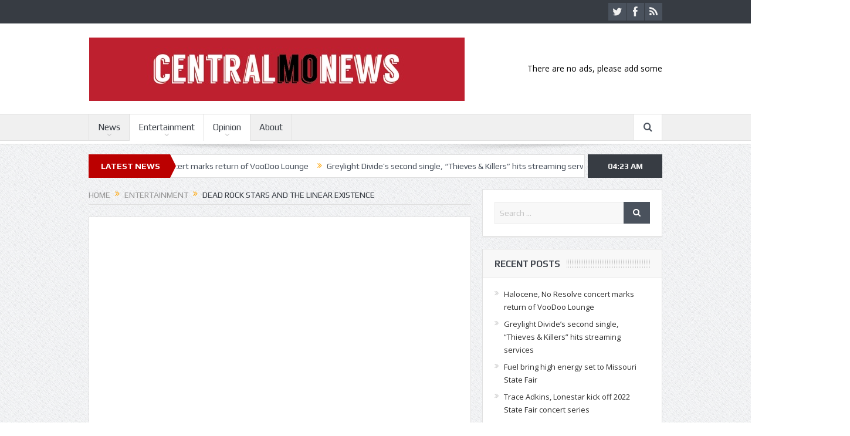

--- FILE ---
content_type: text/html; charset=UTF-8
request_url: http://centralmonews.net/entertainment/dead-rock-stars-and-the-linear-existence/
body_size: 17259
content:
<!DOCTYPE html>
<!--[if lt IE 7]>      <html class="no-js lt-ie9 lt-ie8 lt-ie7" lang="en"> <![endif]-->
<!--[if IE 7]>         <html class="no-js lt-ie9 lt-ie8" lang="en"> <![endif]-->
<!--[if IE 8]>         <html class="no-js lt-ie9" lang="en"> <![endif]-->
<!--[if gt IE 8]><!--> <html class="no-js" lang="en"> <!--<![endif]-->
    <head>
	<meta charset="UTF-8" />
        <meta http-equiv="X-UA-Compatible" content="IE=edge,chrome=1">
	<title>Dead rock stars and the linear existence | Central Mo News</title>
	<link rel="profile" href="http://gmpg.org/xfn/11">
	<link rel="pingback" href="http://centralmonews.net/xmlrpc.php">
<meta property="og:image" content="http://centralmonews.net/wp-content/uploads/2016/01/bowie-1-300x169.jpg"/>
<meta property="og:title" content="Dead rock stars and the linear existence"/>
<meta property="og:type" content="article"/>
<meta property="og:description" content="by &lt;a href=&quot;http://www.twitter.com/mebmitchell&quot; target=&quot;_blank&quot;&gt;Mitchell Brown&lt;/a&gt;, Reporter I rolled out of bed on January 11, maybe with more pep in my step than usua"/>
<meta property="og:url" content="http://centralmonews.net/entertainment/dead-rock-stars-and-the-linear-existence/"/>
<meta property="og:site_name" content="Central Mo News"/>

<meta name="viewport" content="width=device-width, initial-scale=1, maximum-scale=1">
<link rel="shortcut icon" href="" />
<link rel="apple-touch-icon" href="http://centralmonews.net/wp-content/themes/goodnews5/apple-touch-icon-precomposed.png" />

<link rel="pingback" href="http://centralmonews.net/xmlrpc.php" />
        <!--[if lt IE 9]>
	<script src="http://centralmonews.net/wp-content/themes/goodnews5/framework/helpers/js/html5.js"></script>
	<script src="http://centralmonews.net/wp-content/themes/goodnews5/framework/helpers/js/IE9.js"></script>
	<![endif]-->

        	    <link href='http://fonts.googleapis.com/css?family=Play:400,700' rel='stylesheet' type='text/css'>
	        	    <link href='http://fonts.googleapis.com/css?family=Open+Sans:400,300,600,700,800' rel='stylesheet' type='text/css'>
    	<meta name='robots' content='max-image-preview:large' />
	<style>img:is([sizes="auto" i], [sizes^="auto," i]) { contain-intrinsic-size: 3000px 1500px }</style>
	<!-- Jetpack Site Verification Tags -->
<meta name="google-site-verification" content="vzVKnpY1BVe_dZZI2xfaZTWcGj0C3otGYt_TlpZYdAg" />
<meta name="msvalidate.01" content="45C45D20A208E2235E47AF2F65970B7D" />
<link rel='dns-prefetch' href='//secure.gravatar.com' />
<link rel='dns-prefetch' href='//stats.wp.com' />
<link rel='dns-prefetch' href='//fonts.googleapis.com' />
<link rel='dns-prefetch' href='//v0.wordpress.com' />
<link rel="alternate" type="application/rss+xml" title="Central Mo News &raquo; Feed" href="http://centralmonews.net/feed/" />
<link rel="alternate" type="application/rss+xml" title="Central Mo News &raquo; Comments Feed" href="http://centralmonews.net/comments/feed/" />
<link rel="alternate" type="application/rss+xml" title="Central Mo News &raquo; Dead rock stars and the linear existence Comments Feed" href="http://centralmonews.net/entertainment/dead-rock-stars-and-the-linear-existence/feed/" />
<script type="text/javascript">
/* <![CDATA[ */
window._wpemojiSettings = {"baseUrl":"https:\/\/s.w.org\/images\/core\/emoji\/16.0.1\/72x72\/","ext":".png","svgUrl":"https:\/\/s.w.org\/images\/core\/emoji\/16.0.1\/svg\/","svgExt":".svg","source":{"concatemoji":"http:\/\/centralmonews.net\/wp-includes\/js\/wp-emoji-release.min.js?ver=6.8.3"}};
/*! This file is auto-generated */
!function(s,n){var o,i,e;function c(e){try{var t={supportTests:e,timestamp:(new Date).valueOf()};sessionStorage.setItem(o,JSON.stringify(t))}catch(e){}}function p(e,t,n){e.clearRect(0,0,e.canvas.width,e.canvas.height),e.fillText(t,0,0);var t=new Uint32Array(e.getImageData(0,0,e.canvas.width,e.canvas.height).data),a=(e.clearRect(0,0,e.canvas.width,e.canvas.height),e.fillText(n,0,0),new Uint32Array(e.getImageData(0,0,e.canvas.width,e.canvas.height).data));return t.every(function(e,t){return e===a[t]})}function u(e,t){e.clearRect(0,0,e.canvas.width,e.canvas.height),e.fillText(t,0,0);for(var n=e.getImageData(16,16,1,1),a=0;a<n.data.length;a++)if(0!==n.data[a])return!1;return!0}function f(e,t,n,a){switch(t){case"flag":return n(e,"\ud83c\udff3\ufe0f\u200d\u26a7\ufe0f","\ud83c\udff3\ufe0f\u200b\u26a7\ufe0f")?!1:!n(e,"\ud83c\udde8\ud83c\uddf6","\ud83c\udde8\u200b\ud83c\uddf6")&&!n(e,"\ud83c\udff4\udb40\udc67\udb40\udc62\udb40\udc65\udb40\udc6e\udb40\udc67\udb40\udc7f","\ud83c\udff4\u200b\udb40\udc67\u200b\udb40\udc62\u200b\udb40\udc65\u200b\udb40\udc6e\u200b\udb40\udc67\u200b\udb40\udc7f");case"emoji":return!a(e,"\ud83e\udedf")}return!1}function g(e,t,n,a){var r="undefined"!=typeof WorkerGlobalScope&&self instanceof WorkerGlobalScope?new OffscreenCanvas(300,150):s.createElement("canvas"),o=r.getContext("2d",{willReadFrequently:!0}),i=(o.textBaseline="top",o.font="600 32px Arial",{});return e.forEach(function(e){i[e]=t(o,e,n,a)}),i}function t(e){var t=s.createElement("script");t.src=e,t.defer=!0,s.head.appendChild(t)}"undefined"!=typeof Promise&&(o="wpEmojiSettingsSupports",i=["flag","emoji"],n.supports={everything:!0,everythingExceptFlag:!0},e=new Promise(function(e){s.addEventListener("DOMContentLoaded",e,{once:!0})}),new Promise(function(t){var n=function(){try{var e=JSON.parse(sessionStorage.getItem(o));if("object"==typeof e&&"number"==typeof e.timestamp&&(new Date).valueOf()<e.timestamp+604800&&"object"==typeof e.supportTests)return e.supportTests}catch(e){}return null}();if(!n){if("undefined"!=typeof Worker&&"undefined"!=typeof OffscreenCanvas&&"undefined"!=typeof URL&&URL.createObjectURL&&"undefined"!=typeof Blob)try{var e="postMessage("+g.toString()+"("+[JSON.stringify(i),f.toString(),p.toString(),u.toString()].join(",")+"));",a=new Blob([e],{type:"text/javascript"}),r=new Worker(URL.createObjectURL(a),{name:"wpTestEmojiSupports"});return void(r.onmessage=function(e){c(n=e.data),r.terminate(),t(n)})}catch(e){}c(n=g(i,f,p,u))}t(n)}).then(function(e){for(var t in e)n.supports[t]=e[t],n.supports.everything=n.supports.everything&&n.supports[t],"flag"!==t&&(n.supports.everythingExceptFlag=n.supports.everythingExceptFlag&&n.supports[t]);n.supports.everythingExceptFlag=n.supports.everythingExceptFlag&&!n.supports.flag,n.DOMReady=!1,n.readyCallback=function(){n.DOMReady=!0}}).then(function(){return e}).then(function(){var e;n.supports.everything||(n.readyCallback(),(e=n.source||{}).concatemoji?t(e.concatemoji):e.wpemoji&&e.twemoji&&(t(e.twemoji),t(e.wpemoji)))}))}((window,document),window._wpemojiSettings);
/* ]]> */
</script>
<style id='wp-emoji-styles-inline-css' type='text/css'>

	img.wp-smiley, img.emoji {
		display: inline !important;
		border: none !important;
		box-shadow: none !important;
		height: 1em !important;
		width: 1em !important;
		margin: 0 0.07em !important;
		vertical-align: -0.1em !important;
		background: none !important;
		padding: 0 !important;
	}
</style>
<link rel='stylesheet' id='wp-block-library-css' href='http://centralmonews.net/wp-includes/css/dist/block-library/style.min.css?ver=6.8.3' type='text/css' media='all' />
<style id='classic-theme-styles-inline-css' type='text/css'>
/*! This file is auto-generated */
.wp-block-button__link{color:#fff;background-color:#32373c;border-radius:9999px;box-shadow:none;text-decoration:none;padding:calc(.667em + 2px) calc(1.333em + 2px);font-size:1.125em}.wp-block-file__button{background:#32373c;color:#fff;text-decoration:none}
</style>
<link rel='stylesheet' id='mediaelement-css' href='http://centralmonews.net/wp-includes/js/mediaelement/mediaelementplayer-legacy.min.css?ver=4.2.17' type='text/css' media='all' />
<link rel='stylesheet' id='wp-mediaelement-css' href='http://centralmonews.net/wp-includes/js/mediaelement/wp-mediaelement.min.css?ver=6.8.3' type='text/css' media='all' />
<style id='jetpack-sharing-buttons-style-inline-css' type='text/css'>
.jetpack-sharing-buttons__services-list{display:flex;flex-direction:row;flex-wrap:wrap;gap:0;list-style-type:none;margin:5px;padding:0}.jetpack-sharing-buttons__services-list.has-small-icon-size{font-size:12px}.jetpack-sharing-buttons__services-list.has-normal-icon-size{font-size:16px}.jetpack-sharing-buttons__services-list.has-large-icon-size{font-size:24px}.jetpack-sharing-buttons__services-list.has-huge-icon-size{font-size:36px}@media print{.jetpack-sharing-buttons__services-list{display:none!important}}.editor-styles-wrapper .wp-block-jetpack-sharing-buttons{gap:0;padding-inline-start:0}ul.jetpack-sharing-buttons__services-list.has-background{padding:1.25em 2.375em}
</style>
<style id='global-styles-inline-css' type='text/css'>
:root{--wp--preset--aspect-ratio--square: 1;--wp--preset--aspect-ratio--4-3: 4/3;--wp--preset--aspect-ratio--3-4: 3/4;--wp--preset--aspect-ratio--3-2: 3/2;--wp--preset--aspect-ratio--2-3: 2/3;--wp--preset--aspect-ratio--16-9: 16/9;--wp--preset--aspect-ratio--9-16: 9/16;--wp--preset--color--black: #000000;--wp--preset--color--cyan-bluish-gray: #abb8c3;--wp--preset--color--white: #ffffff;--wp--preset--color--pale-pink: #f78da7;--wp--preset--color--vivid-red: #cf2e2e;--wp--preset--color--luminous-vivid-orange: #ff6900;--wp--preset--color--luminous-vivid-amber: #fcb900;--wp--preset--color--light-green-cyan: #7bdcb5;--wp--preset--color--vivid-green-cyan: #00d084;--wp--preset--color--pale-cyan-blue: #8ed1fc;--wp--preset--color--vivid-cyan-blue: #0693e3;--wp--preset--color--vivid-purple: #9b51e0;--wp--preset--gradient--vivid-cyan-blue-to-vivid-purple: linear-gradient(135deg,rgba(6,147,227,1) 0%,rgb(155,81,224) 100%);--wp--preset--gradient--light-green-cyan-to-vivid-green-cyan: linear-gradient(135deg,rgb(122,220,180) 0%,rgb(0,208,130) 100%);--wp--preset--gradient--luminous-vivid-amber-to-luminous-vivid-orange: linear-gradient(135deg,rgba(252,185,0,1) 0%,rgba(255,105,0,1) 100%);--wp--preset--gradient--luminous-vivid-orange-to-vivid-red: linear-gradient(135deg,rgba(255,105,0,1) 0%,rgb(207,46,46) 100%);--wp--preset--gradient--very-light-gray-to-cyan-bluish-gray: linear-gradient(135deg,rgb(238,238,238) 0%,rgb(169,184,195) 100%);--wp--preset--gradient--cool-to-warm-spectrum: linear-gradient(135deg,rgb(74,234,220) 0%,rgb(151,120,209) 20%,rgb(207,42,186) 40%,rgb(238,44,130) 60%,rgb(251,105,98) 80%,rgb(254,248,76) 100%);--wp--preset--gradient--blush-light-purple: linear-gradient(135deg,rgb(255,206,236) 0%,rgb(152,150,240) 100%);--wp--preset--gradient--blush-bordeaux: linear-gradient(135deg,rgb(254,205,165) 0%,rgb(254,45,45) 50%,rgb(107,0,62) 100%);--wp--preset--gradient--luminous-dusk: linear-gradient(135deg,rgb(255,203,112) 0%,rgb(199,81,192) 50%,rgb(65,88,208) 100%);--wp--preset--gradient--pale-ocean: linear-gradient(135deg,rgb(255,245,203) 0%,rgb(182,227,212) 50%,rgb(51,167,181) 100%);--wp--preset--gradient--electric-grass: linear-gradient(135deg,rgb(202,248,128) 0%,rgb(113,206,126) 100%);--wp--preset--gradient--midnight: linear-gradient(135deg,rgb(2,3,129) 0%,rgb(40,116,252) 100%);--wp--preset--font-size--small: 13px;--wp--preset--font-size--medium: 20px;--wp--preset--font-size--large: 36px;--wp--preset--font-size--x-large: 42px;--wp--preset--spacing--20: 0.44rem;--wp--preset--spacing--30: 0.67rem;--wp--preset--spacing--40: 1rem;--wp--preset--spacing--50: 1.5rem;--wp--preset--spacing--60: 2.25rem;--wp--preset--spacing--70: 3.38rem;--wp--preset--spacing--80: 5.06rem;--wp--preset--shadow--natural: 6px 6px 9px rgba(0, 0, 0, 0.2);--wp--preset--shadow--deep: 12px 12px 50px rgba(0, 0, 0, 0.4);--wp--preset--shadow--sharp: 6px 6px 0px rgba(0, 0, 0, 0.2);--wp--preset--shadow--outlined: 6px 6px 0px -3px rgba(255, 255, 255, 1), 6px 6px rgba(0, 0, 0, 1);--wp--preset--shadow--crisp: 6px 6px 0px rgba(0, 0, 0, 1);}:where(.is-layout-flex){gap: 0.5em;}:where(.is-layout-grid){gap: 0.5em;}body .is-layout-flex{display: flex;}.is-layout-flex{flex-wrap: wrap;align-items: center;}.is-layout-flex > :is(*, div){margin: 0;}body .is-layout-grid{display: grid;}.is-layout-grid > :is(*, div){margin: 0;}:where(.wp-block-columns.is-layout-flex){gap: 2em;}:where(.wp-block-columns.is-layout-grid){gap: 2em;}:where(.wp-block-post-template.is-layout-flex){gap: 1.25em;}:where(.wp-block-post-template.is-layout-grid){gap: 1.25em;}.has-black-color{color: var(--wp--preset--color--black) !important;}.has-cyan-bluish-gray-color{color: var(--wp--preset--color--cyan-bluish-gray) !important;}.has-white-color{color: var(--wp--preset--color--white) !important;}.has-pale-pink-color{color: var(--wp--preset--color--pale-pink) !important;}.has-vivid-red-color{color: var(--wp--preset--color--vivid-red) !important;}.has-luminous-vivid-orange-color{color: var(--wp--preset--color--luminous-vivid-orange) !important;}.has-luminous-vivid-amber-color{color: var(--wp--preset--color--luminous-vivid-amber) !important;}.has-light-green-cyan-color{color: var(--wp--preset--color--light-green-cyan) !important;}.has-vivid-green-cyan-color{color: var(--wp--preset--color--vivid-green-cyan) !important;}.has-pale-cyan-blue-color{color: var(--wp--preset--color--pale-cyan-blue) !important;}.has-vivid-cyan-blue-color{color: var(--wp--preset--color--vivid-cyan-blue) !important;}.has-vivid-purple-color{color: var(--wp--preset--color--vivid-purple) !important;}.has-black-background-color{background-color: var(--wp--preset--color--black) !important;}.has-cyan-bluish-gray-background-color{background-color: var(--wp--preset--color--cyan-bluish-gray) !important;}.has-white-background-color{background-color: var(--wp--preset--color--white) !important;}.has-pale-pink-background-color{background-color: var(--wp--preset--color--pale-pink) !important;}.has-vivid-red-background-color{background-color: var(--wp--preset--color--vivid-red) !important;}.has-luminous-vivid-orange-background-color{background-color: var(--wp--preset--color--luminous-vivid-orange) !important;}.has-luminous-vivid-amber-background-color{background-color: var(--wp--preset--color--luminous-vivid-amber) !important;}.has-light-green-cyan-background-color{background-color: var(--wp--preset--color--light-green-cyan) !important;}.has-vivid-green-cyan-background-color{background-color: var(--wp--preset--color--vivid-green-cyan) !important;}.has-pale-cyan-blue-background-color{background-color: var(--wp--preset--color--pale-cyan-blue) !important;}.has-vivid-cyan-blue-background-color{background-color: var(--wp--preset--color--vivid-cyan-blue) !important;}.has-vivid-purple-background-color{background-color: var(--wp--preset--color--vivid-purple) !important;}.has-black-border-color{border-color: var(--wp--preset--color--black) !important;}.has-cyan-bluish-gray-border-color{border-color: var(--wp--preset--color--cyan-bluish-gray) !important;}.has-white-border-color{border-color: var(--wp--preset--color--white) !important;}.has-pale-pink-border-color{border-color: var(--wp--preset--color--pale-pink) !important;}.has-vivid-red-border-color{border-color: var(--wp--preset--color--vivid-red) !important;}.has-luminous-vivid-orange-border-color{border-color: var(--wp--preset--color--luminous-vivid-orange) !important;}.has-luminous-vivid-amber-border-color{border-color: var(--wp--preset--color--luminous-vivid-amber) !important;}.has-light-green-cyan-border-color{border-color: var(--wp--preset--color--light-green-cyan) !important;}.has-vivid-green-cyan-border-color{border-color: var(--wp--preset--color--vivid-green-cyan) !important;}.has-pale-cyan-blue-border-color{border-color: var(--wp--preset--color--pale-cyan-blue) !important;}.has-vivid-cyan-blue-border-color{border-color: var(--wp--preset--color--vivid-cyan-blue) !important;}.has-vivid-purple-border-color{border-color: var(--wp--preset--color--vivid-purple) !important;}.has-vivid-cyan-blue-to-vivid-purple-gradient-background{background: var(--wp--preset--gradient--vivid-cyan-blue-to-vivid-purple) !important;}.has-light-green-cyan-to-vivid-green-cyan-gradient-background{background: var(--wp--preset--gradient--light-green-cyan-to-vivid-green-cyan) !important;}.has-luminous-vivid-amber-to-luminous-vivid-orange-gradient-background{background: var(--wp--preset--gradient--luminous-vivid-amber-to-luminous-vivid-orange) !important;}.has-luminous-vivid-orange-to-vivid-red-gradient-background{background: var(--wp--preset--gradient--luminous-vivid-orange-to-vivid-red) !important;}.has-very-light-gray-to-cyan-bluish-gray-gradient-background{background: var(--wp--preset--gradient--very-light-gray-to-cyan-bluish-gray) !important;}.has-cool-to-warm-spectrum-gradient-background{background: var(--wp--preset--gradient--cool-to-warm-spectrum) !important;}.has-blush-light-purple-gradient-background{background: var(--wp--preset--gradient--blush-light-purple) !important;}.has-blush-bordeaux-gradient-background{background: var(--wp--preset--gradient--blush-bordeaux) !important;}.has-luminous-dusk-gradient-background{background: var(--wp--preset--gradient--luminous-dusk) !important;}.has-pale-ocean-gradient-background{background: var(--wp--preset--gradient--pale-ocean) !important;}.has-electric-grass-gradient-background{background: var(--wp--preset--gradient--electric-grass) !important;}.has-midnight-gradient-background{background: var(--wp--preset--gradient--midnight) !important;}.has-small-font-size{font-size: var(--wp--preset--font-size--small) !important;}.has-medium-font-size{font-size: var(--wp--preset--font-size--medium) !important;}.has-large-font-size{font-size: var(--wp--preset--font-size--large) !important;}.has-x-large-font-size{font-size: var(--wp--preset--font-size--x-large) !important;}
:where(.wp-block-post-template.is-layout-flex){gap: 1.25em;}:where(.wp-block-post-template.is-layout-grid){gap: 1.25em;}
:where(.wp-block-columns.is-layout-flex){gap: 2em;}:where(.wp-block-columns.is-layout-grid){gap: 2em;}
:root :where(.wp-block-pullquote){font-size: 1.5em;line-height: 1.6;}
</style>
<link rel='stylesheet' id='layerslider-css' href='http://centralmonews.net/wp-content/plugins/LayerSlider/static/css/layerslider.css?ver=5.1.1' type='text/css' media='all' />
<link rel='stylesheet' id='ls-google-fonts-css' href='http://fonts.googleapis.com/css?family=Lato:100,300,regular,700,900|Open+Sans:300|Indie+Flower:regular|Oswald:300,regular,700&#038;subset=latin,latin-ext' type='text/css' media='all' />
<link rel='stylesheet' id='style-css' href='http://centralmonews.net/wp-content/themes/goodnews5/style.css?ver=6.8.3' type='text/css' media='all' />
<link rel='stylesheet' id='plugins-css' href='http://centralmonews.net/wp-content/themes/goodnews5/css/plugins.css?ver=6.8.3' type='text/css' media='all' />
<link rel='stylesheet' id='main-css' href='http://centralmonews.net/wp-content/themes/goodnews5/css/main.css?ver=6.8.3' type='text/css' media='all' />
<link rel='stylesheet' id='responsive-css' href='http://centralmonews.net/wp-content/themes/goodnews5/css/media.css?ver=6.8.3' type='text/css' media='all' />
<link rel='stylesheet' id='dashicons-css' href='http://centralmonews.net/wp-includes/css/dashicons.min.css?ver=6.8.3' type='text/css' media='all' />
<script type="text/javascript" src="http://centralmonews.net/wp-includes/js/jquery/jquery.min.js?ver=3.7.1" id="jquery-core-js"></script>
<script type="text/javascript" src="http://centralmonews.net/wp-includes/js/jquery/jquery-migrate.min.js?ver=3.4.1" id="jquery-migrate-js"></script>
<script type="text/javascript" src="http://centralmonews.net/wp-content/plugins/LayerSlider/static/js/layerslider.kreaturamedia.jquery.js?ver=5.1.1" id="layerslider-js"></script>
<script type="text/javascript" src="http://centralmonews.net/wp-content/plugins/LayerSlider/static/js/greensock.js?ver=1.11.2" id="greensock-js"></script>
<script type="text/javascript" src="http://centralmonews.net/wp-content/plugins/LayerSlider/static/js/layerslider.transitions.js?ver=5.1.1" id="layerslider-transitions-js"></script>
<link rel="https://api.w.org/" href="http://centralmonews.net/wp-json/" /><link rel="alternate" title="JSON" type="application/json" href="http://centralmonews.net/wp-json/wp/v2/posts/1184" /><link rel="EditURI" type="application/rsd+xml" title="RSD" href="http://centralmonews.net/xmlrpc.php?rsd" />
<meta name="generator" content="WordPress 6.8.3" />
<link rel="canonical" href="http://centralmonews.net/entertainment/dead-rock-stars-and-the-linear-existence/" />
<link rel='shortlink' href='https://wp.me/p4UI9P-j6' />
<link rel="alternate" title="oEmbed (JSON)" type="application/json+oembed" href="http://centralmonews.net/wp-json/oembed/1.0/embed?url=http%3A%2F%2Fcentralmonews.net%2Fentertainment%2Fdead-rock-stars-and-the-linear-existence%2F" />
<link rel="alternate" title="oEmbed (XML)" type="text/xml+oembed" href="http://centralmonews.net/wp-json/oembed/1.0/embed?url=http%3A%2F%2Fcentralmonews.net%2Fentertainment%2Fdead-rock-stars-and-the-linear-existence%2F&#038;format=xml" />
<script async src="https://pagead2.googlesyndication.com/pagead/js/adsbygoogle.js"></script>
<script>
  (adsbygoogle = window.adsbygoogle || []).push({
    google_ad_client: "ca-pub-6445662197160795",
    enable_page_level_ads: true
  });
</script>	<style>img#wpstats{display:none}</style>
		
<!-- Jetpack Open Graph Tags -->
<meta property="og:type" content="article" />
<meta property="og:title" content="Dead rock stars and the linear existence" />
<meta property="og:url" content="http://centralmonews.net/entertainment/dead-rock-stars-and-the-linear-existence/" />
<meta property="og:description" content="by Mitchell Brown, Reporter I rolled out of bed on January 11, maybe with more pep in my step than usual as it was the start of what is to be my last semester at the University of Central Missouri.…" />
<meta property="article:published_time" content="2016-01-29T20:45:56+00:00" />
<meta property="article:modified_time" content="2016-01-29T20:45:56+00:00" />
<meta property="og:site_name" content="Central Mo News" />
<meta property="og:image" content="http://centralmonews.net/wp-content/uploads/2016/01/bowie-1.jpg" />
<meta property="og:image:width" content="1280" />
<meta property="og:image:height" content="720" />
<meta property="og:image:alt" content="" />
<meta name="twitter:text:title" content="Dead rock stars and the linear existence" />
<meta name="twitter:image" content="http://centralmonews.net/wp-content/uploads/2016/01/bowie-1.jpg?w=640" />
<meta name="twitter:card" content="summary_large_image" />

<!-- End Jetpack Open Graph Tags -->
<style type="text/css" title="dynamic-css" class="options-output">body{font-weight:normal;font-style:normal;color:#050505;}#navigation .main-menu > li > a, #navigation .nav-button, .nb-inner-wrap ul.s-results .s-details h4, .nb-inner-wrap .search-results-title, .show_all_results a,  .ajax_search_results .sw-not_found{font-weight:normal;font-style:normal;}</style><style type="text/css">
    
.header > .inner, .header .logo {
line-height: 154px;
height: 154px;
}
                                    </style>
    </head>
    <body class="wp-singular post-template-default single single-post postid-1184 single-format-standard wp-theme-goodnews5 right-sidebar singular fade-imgs-in-appear navigation_highlight_ancestor">
            <!--[if lt IE 7]>
            <p class="browsehappy">You are using an <strong>outdated</strong> browser. Please <a href="http://browsehappy.com/">upgrade your browser</a> to improve your experience.</p>
        <![endif]-->
        <div class="boxed-wrap clearfix">
	    <div id="header-wrapper">
                 <div class="topbar">
  <div class="inner">
        <div class="top-left-content">
                                     </div> <!--tb left-->
        <div class="top-right-content">
            		    <ul class="mom-social-icons">
                    <li class="twitter"><a class="vector_icon" href="http://www.twitter.com/centralmonews"><i class="fa-icon-twitter"></i></a></li>
        
                <li class="facebook"><a class="vector_icon" href="http://www.facebook.com/centralmonews"><i class="fa-icon-facebook "></i></a></li>        
        
        
        
                

        

        
        
                             <li class="rss"><a class="vector_icon" href="http://centralmonews.net/feed/"><i class="fa-icon-rss"></i></a></li>
        	
	    </ul>
                    </div> <!--tb right-->
</div>
 </div> <!--topbar-->
             <header class="header">
                <div class="inner">
                    <div class="logo">
                    <a href="http://centralmonews.net">
		                                                    <img src="http://centralmonews.net/wp-content/uploads/2014/08/banner_CentralMoNews-02.jpeg" alt="Central Mo News" />
                                                                                               <img class="mom_retina_logo" src="http://centralmonews.net/wp-content/uploads/2014/08/banner_CentralMoNews-02.jpeg" alt="Central Mo News" />
                                                		                    </a>
                    </div>
                                        <div class="header-right">
                                  		<div class="mom-ads-wrap">
	<div class="mom-ads " style="">
		<div class="mom-ads-inner">
		
	<p>There are no ads, please add some</p>	</div>
	</div>	<!--Mom ads-->
	</div>
                    </div> <!--header right-->
                    		    
                <div class="clear"></div>
                </div>
            </header>
	    	    </div> <!--header wrap-->
                                    <nav id="navigation" itemtype="http://schema.org/SiteNavigationElement" itemscope="itemscope" role="navigation" class="dd-effect-slide ">
                <div class="navigation-inner">
                <div class="inner">
                                            <ul id="menu-menu" class="main-menu main-default-menu mom_visibility_desktop"><li id="menu-item-14" class="menu-item menu-item-type-taxonomy menu-item-object-category menu-item-has-children menu-parent-item mom_default_menu_item menu-item-depth-0"><a href="http://centralmonews.net/category/news/">News</a>
<ul class="sub-menu ">
	<li id="menu-item-16" class="menu-item menu-item-type-taxonomy menu-item-object-category mom_default_menu_item active menu-item-depth-1"><a href="http://centralmonews.net/category/news/nation/">Nation</a></li>
	<li id="menu-item-22" class="menu-item menu-item-type-taxonomy menu-item-object-category mom_default_menu_item menu-item-depth-1"><a href="http://centralmonews.net/category/news/missouri/">Missouri</a></li>
	<li id="menu-item-17" class="menu-item menu-item-type-taxonomy menu-item-object-category mom_default_menu_item menu-item-depth-1"><a href="http://centralmonews.net/category/news/warrensburg/">Warrensburg</a></li>
</ul>
<i class='responsive-caret'></i>
</li>
<li id="menu-item-13" class="menu-item menu-item-type-taxonomy menu-item-object-category current-post-ancestor current-menu-parent current-post-parent menu-item-has-children menu-parent-item mom_default_menu_item menu-item-depth-0"><a href="http://centralmonews.net/category/entertainment/">Entertainment</a>
<ul class="sub-menu ">
	<li id="menu-item-20" class="menu-item menu-item-type-taxonomy menu-item-object-category mom_default_menu_item active menu-item-depth-1"><a href="http://centralmonews.net/category/entertainment/reviews/">Reviews</a></li>
</ul>
<i class='responsive-caret'></i>
</li>
<li id="menu-item-18" class="menu-item menu-item-type-taxonomy menu-item-object-category current-post-ancestor current-menu-parent current-post-parent menu-item-has-children menu-parent-item mom_default_menu_item menu-item-depth-0"><a href="http://centralmonews.net/category/opinion/">Opinion</a>
<ul class="sub-menu ">
	<li id="menu-item-47" class="menu-item menu-item-type-taxonomy menu-item-object-category mom_default_menu_item active menu-item-depth-1"><a href="http://centralmonews.net/category/opinion/editorials/">Editorials</a></li>
	<li id="menu-item-46" class="menu-item menu-item-type-taxonomy menu-item-object-category mom_default_menu_item menu-item-depth-1"><a href="http://centralmonews.net/category/opinion/columns/">Columns</a></li>
</ul>
<i class='responsive-caret'></i>
</li>
<li id="menu-item-23" class="menu-item menu-item-type-post_type menu-item-object-page mom_default_menu_item menu-item-depth-0"><a href="http://centralmonews.net/about/">About</a></li>
</ul>                                                <div class="mom_visibility_device device-menu-wrap">
                        <div class="device-menu-holder">
                            <i class="fa-icon-align-justify mh-icon"></i> <span class="the_menu_holder_area"><i class="dmh-icon"></i>Menu</span><i class="mh-caret"></i>
                        </div>
                        <ul id="menu-menu-1" class="device-menu"><li id="menu-item-14" class="menu-item menu-item-type-taxonomy menu-item-object-category menu-item-has-children menu-parent-item mom_default_menu_item menu-item-depth-0"><a href="http://centralmonews.net/category/news/">News</a>
<ul class="sub-menu ">
	<li id="menu-item-16" class="menu-item menu-item-type-taxonomy menu-item-object-category mom_default_menu_item active menu-item-depth-1"><a href="http://centralmonews.net/category/news/nation/">Nation</a></li>
	<li id="menu-item-22" class="menu-item menu-item-type-taxonomy menu-item-object-category mom_default_menu_item menu-item-depth-1"><a href="http://centralmonews.net/category/news/missouri/">Missouri</a></li>
	<li id="menu-item-17" class="menu-item menu-item-type-taxonomy menu-item-object-category mom_default_menu_item menu-item-depth-1"><a href="http://centralmonews.net/category/news/warrensburg/">Warrensburg</a></li>
</ul>
<i class='responsive-caret'></i>
</li>
<li id="menu-item-13" class="menu-item menu-item-type-taxonomy menu-item-object-category current-post-ancestor current-menu-parent current-post-parent menu-item-has-children menu-parent-item mom_default_menu_item menu-item-depth-0"><a href="http://centralmonews.net/category/entertainment/">Entertainment</a>
<ul class="sub-menu ">
	<li id="menu-item-20" class="menu-item menu-item-type-taxonomy menu-item-object-category mom_default_menu_item active menu-item-depth-1"><a href="http://centralmonews.net/category/entertainment/reviews/">Reviews</a></li>
</ul>
<i class='responsive-caret'></i>
</li>
<li id="menu-item-18" class="menu-item menu-item-type-taxonomy menu-item-object-category current-post-ancestor current-menu-parent current-post-parent menu-item-has-children menu-parent-item mom_default_menu_item menu-item-depth-0"><a href="http://centralmonews.net/category/opinion/">Opinion</a>
<ul class="sub-menu ">
	<li id="menu-item-47" class="menu-item menu-item-type-taxonomy menu-item-object-category mom_default_menu_item active menu-item-depth-1"><a href="http://centralmonews.net/category/opinion/editorials/">Editorials</a></li>
	<li id="menu-item-46" class="menu-item menu-item-type-taxonomy menu-item-object-category mom_default_menu_item menu-item-depth-1"><a href="http://centralmonews.net/category/opinion/columns/">Columns</a></li>
</ul>
<i class='responsive-caret'></i>
</li>
<li id="menu-item-23" class="menu-item menu-item-type-post_type menu-item-object-page mom_default_menu_item menu-item-depth-0"><a href="http://centralmonews.net/about/">About</a></li>
</ul>                        </div>
                    		    <div class="nav-buttons">
                                        		    
		     
                    <span class="nav-button nav-search">
                        <i class="fa-icon-search"></i>
                    </span>
                    <div class="nb-inner-wrap search-wrap border-box">
                        <div class="nb-inner sw-inner">
                        <div class="search-form mom-search-form">
                            <form method="get" action="http://centralmonews.net">
                                <input class="sf" type="text" placeholder="Search ..." autocomplete="off" name="s">
                                <button class="button" type="submit"><i class="fa-icon-search"></i></button>
                            </form>
                            <span class="sf-loading"><img src="http://centralmonews.net/wp-content/themes/goodnews5/images/ajax-search-nav.png" alt=""></span>
                        </div>
                    <div class="ajax_search_results">
                    </div> <!--ajax search results-->
                    </div> <!--sw inner-->
                    </div> <!--search wrap-->
                    		
		    </div> <!--nav-buttons-->
                    
                </div>
                </div> <!--nav inner-->
            </nav> <!--Navigation-->
	    <div class="boxed-content-wrapper clearfix">
             
            <div class="nav-shaddow"></div>
                        
  <div class="mom_contet_ads mc-ad-right mca-fixed">
      		<div class="mom-ads-wrap">
	<div class="mom-ads " style="">
		<div class="mom-ads-inner">
		
				<div class="mom-ad" style="width:300px; height:600px; ">
		<div class="ad-code"><script async src="//pagead2.googlesyndication.com/pagead/js/adsbygoogle.js"></script>
<!-- Skyscraper Test -->
<ins class="adsbygoogle"
     style="display:inline-block;width:200px;height:600px"
     data-ad-client="ca-pub-9719720598974441"
     data-ad-slot="9031269814"></ins>
<script>
(adsbygoogle = window.adsbygoogle || []).push({});
</script></div>	</div><!--mom ad-->
			</div>
	</div>	<!--Mom ads-->
	</div>
  </div>
            <div class="inner">
                        
        <div class="breaking-news">
    <div class="the_ticker" >
    <div class="bn-title"><span>LATEST NEWS</span></div>
    <div class="news-ticker">
        <ul>
            <li><i class="fa-icon-double-angle-right"></i><a href="http://centralmonews.net/entertainment/concert/halocene-no-resolve-concert-marks-return-of-voodoo-lounge/">Halocene, No Resolve concert marks return of VooDoo Lounge</a></li>
            <li><i class="fa-icon-double-angle-right"></i><a href="http://centralmonews.net/entertainment/music/greylight-divides-second-single-thieves-killers-hits-streaming-services/">Greylight Divide&#8217;s second single, &#8220;Thieves &#038; Killers&#8221; hits streaming services</a></li>
            <li><i class="fa-icon-double-angle-right"></i><a href="http://centralmonews.net/entertainment/concert/fuel-bring-high-energy-set-to-missouri-state-fair/">Fuel bring high energy set to Missouri State Fair</a></li>
            <li><i class="fa-icon-double-angle-right"></i><a href="http://centralmonews.net/entertainment/concert/trace-adkins-lonestar-kick-off-2022-state-fair-concert-series/">Trace Adkins, Lonestar kick off 2022 State Fair concert series</a></li>
            <li><i class="fa-icon-double-angle-right"></i><a href="http://centralmonews.net/entertainment/concert/concerts-coming-back-strong-at-missouri-state-fair/">Concerts coming back strong at Missouri State Fair</a></li>
            <li><i class="fa-icon-double-angle-right"></i><a href="http://centralmonews.net/entertainment/concert/nothing-more-asking-alexandria-kick-off-summer-tour-in-kansas-city/">Nothing More, Asking Alexandria kick off summer tour in Kansas City</a></li>
            <li><i class="fa-icon-double-angle-right"></i><a href="http://centralmonews.net/entertainment/music/hannibal-based-rockers-mark-shift-with-greylight-divide/">Hannibal-based rockers mark shift with Greylight Divide</a></li>
            <li><i class="fa-icon-double-angle-right"></i><a href="http://centralmonews.net/entertainment/concert/foo-fighters-bring-rock-n-roll-back-to-kansas-city/">Foo Fighters bring rock n&#8217; roll back to Kansas City</a></li>
            <li><i class="fa-icon-double-angle-right"></i><a href="http://centralmonews.net/entertainment/music/quite-frankly-kicks-off-summer-with-new-video-for-blue-red/">Quite Frankly kicks off summer with new video for &#8220;blue/red&#8221;</a></li>
            <li><i class="fa-icon-double-angle-right"></i><a href="http://centralmonews.net/entertainment/music/gina-and-the-eastern-block-release-new-nsfw-track/">Gina and The Eastern Block release new NSFW track</a></li>
        </ul>
    </div> <!--news ticker-->
    </div>
        <span class="current_time"> 04:23 AM</span>
        </div> <!--breaking news-->
            </div>
	        <div class="inner">
                    <div class="main_container">
           <div class="main-col">
                                <div class="category-title">
                        <div class="mom_breadcrumb breadcrumb breadcrumbs"><div class="breadcrumbs-plus">
<span itemscope itemtype="http://data-vocabulary.org/Breadcrumb"><a itemprop="url" href="http://centralmonews.net/" class="home"><span itemprop="title">Home</span></a></span> <span class='separator'><i class="sep fa-icon-double-angle-right"></i></span> <span itemscope itemtype="http://data-vocabulary.org/Breadcrumb"><a itemprop="url" href="http://centralmonews.net/category/entertainment/" title="Entertainment"><span itemprop="title">Entertainment</span></a></span> <span class='separator'><i class="sep fa-icon-double-angle-right"></i></span> <span itemprop="name">Dead rock stars and the linear existence</span></div></div>                </div>
                                        <div class="base-box blog-post p-single bp-horizontal-share post-1184 post type-post status-publish format-standard has-post-thumbnail hentry category-entertainment category-opinion tag-david-bowie tag-death tag-icon tag-industry tag-music"itemscope itemtype="http://schema.org/Article">

                                   							<div class="feature-img"><img src="http://centralmonews.net/wp-content/uploads/2016/01/bowie-1.jpg" alt="Dead rock stars and the linear existence"></div>
                                   <h1 class="post-tile entry-title" itemprop="name">Dead rock stars and the linear existence</h1>
<div class="mom-post-meta single-post-meta"><span class="author vcard">Posted By: <span class="fn"><a href="http://centralmonews.net/author/admin/">Andy Lyons</a></span></span><span>Posted date: <time datetime="2016-01-29T14:45:56-06:00" itemprop="datePublished" class="updated">January 29, 2016</time></span><span>in: <a href="http://centralmonews.net/category/entertainment/" title="View all posts in Entertainment">Entertainment</a>, <a href="http://centralmonews.net/category/opinion/" title="View all posts in Opinion">Opinion</a></span><span><a href="http://centralmonews.net/entertainment/dead-rock-stars-and-the-linear-existence/#respond">No Comments</a></span></div><div class="entry-content">
            <p>by <a href="http://www.twitter.com/mebmitchell" target="_blank">Mitchell Brown</a>, Reporter</p>
<p>	I rolled out of bed on January 11, maybe with more pep in my step than usual as it was the start of what is to be my last semester at the University of Central Missouri. I looked down at my phone, clicked on Facebook to check trending topics, and I saw three words that hit with the impact of a sonic boom&#8230; “David Bowie dead.” I knew the words, understood their meaning, but I was shocked seeing them. I felt as though I had been briefly teleported to another dimension, an alternate universe, one without David Bowie. But this wasn&#8217;t a dream. I knew he was an elder statesman of rock. I didn&#8217;t know his exact age, but I do know about linear existence, the reality that all of us no matter how rich, famous or talented, have a date with the Grim Reaper. David Bowie was more than just another old, now dead, rock star – the man was a musical entity unto himself and a pop-culture anomaly whose music altered the pop-culture landscape.</p>
<p>	The self-contained musician is a rarity. There are those who follow along a pace set by someone else, and there are those who set the pace. The latter was as true for Jimi Hendrix as it is for Morrissey, and David Bowie was the personification of a self-contained pace-setter. In the wake of his passing, the heartfelt eulogizing came quick from an eclectic cornucopia of musicians. Madonna, members of Duran Duran, Michael Stipe, and Billy Idol all delivered poignant words on the influence of Bowie. Sonically, these musicians bear little to no resemblance to each other, but Bowie&#8217;s influence runs through them.</p>
<p>	Bowie&#8217;s music is truly timeless. The disco music of the &#8217;70s and hair metal of the &#8217;80s are forever tied to those decades and stand as the epitome of dated. The music of Kraftwerk, though recorded in the &#8217;70s and &#8217;80s, sounds like a transmission from a distant, yet to arrive, future day. David Bowie was not exclusively tied to one era, as he sonically shape-shifted through the &#8217;70s, &#8217;80s, &#8217;90s into the 2000s and beyond. A great many rock stars of the &#8217;70s are essentially frozen in that era, relegated to touring state fairs and casinos (instead of arenas) and being nostalgia acts for their original fan base. David Bowie and Neil Young were the exceptions. They weren&#8217;t/aren&#8217;t cast aside as “dinosaur rock” They remained relevant and revered.</p>
<p>	David Bowie&#8217;s shape shifting ways included embracing online technology to promote his music when the internet was still in its nascent stages and also collaborating with Trent Reznor&#8217;s Nine Inch Nails. </p>
<p> 	It was during the alternative rock boom of the &#8217;90s that I first heard Bowie. The song was “Space Oddity.”</p>
<p>	The song itself marked a crucial turning point for me, a realization that the music I listened to had origins extending to another time. Musical movements are almost never insular – they are more often than not touched and influenced by something that came before. There are lines of connection between the glam rock of the early to mid &#8217;70s and the punk rock explosion of 1977. There are lines of connection between the growth of hardcore punk and indie throughout the &#8217;80s on labels such as SST and Dischord and the major label breakthrough of Nirvana&#8217;s “Nevermind” in 1991. As I grew to see lines of demarcation and connection between eras and genres and sub-genres, I came to understand how widespread the influence of David Bowie was.</p>
<p>        The influence was on display when Duran Duran gallivanted about in immaculate suits in the video for “Rio.” It was there when Nirvana covered “The Man Who Sold the World” during the 1993 appearance on “MTV Unplugged.” David Bowie was a living, breathing musical institution, and the thing about growing up in the shadow of living institutions is that you&#8217;ve always known a world in which they were there. They become the equivalent of neon lights in Vegas or oxygen. It&#8217;s hard to imagine a world without them, but man is not a stone pillar. Man is mortal, ashes to ashes and dust to dust, but when man is elevated to an institution himself or exalted to the status of “rock god,” we tend to think of him as otherworldly, yet he is still a man, mortal, of flesh and blood.</p>
<p>        I&#8217;ve found that as one witnesses more of these treasured, long-standing institutions fall, the world can start to look and feel more unfamiliar.</p>
<p>        Take this in&#8230; We&#8217;ve inherited a world in which David Bowie, Michael Jackson, the founding members of the Ramones, and Motorhead&#8217;s Lemmy are all dead. The greatest tragedy in all of this might be as these greats have fallen by the wayside, fewer greats within the contemporary pop-culture landscape stand as suitable heirs. It&#8217;s like flames of a torch slowly being put out and buried with the dead rock stars, instead of being passed down.</p>
<p>        My period of mourning over David Bowie was brief, about a week. I mean, I didn&#8217;t know him personally, and he was already immortalized through his music, but his passing did cause me to think about mortality and earthly linear existence, which is one part the Sword of Damocles and one part X and Y in an algebraic expression. It&#8217;s a straight line with point A being the cradle and point B being the grave, and even living institutions are not exempt from such a law, ashes to ashes and dust to dust.</p>
            <div class="post-tags">
            <span class="pt-title">Tags: </span> <a href="http://centralmonews.net/tag/david-bowie/" rel="tag">David Bowie</a><a href="http://centralmonews.net/tag/death/" rel="tag">death</a><a href="http://centralmonews.net/tag/icon/" rel="tag">icon</a><a href="http://centralmonews.net/tag/industry/" rel="tag">industry</a><a href="http://centralmonews.net/tag/music/" rel="tag">music</a>        </div> <!-- post tags -->
           <div class="mom-social-share ss-horizontal border-box">
            <div class="ss-icon facebook">
                <a href="#" onclick="window.open('http://www.facebook.com/sharer/sharer.php?s=100&p[url]=http%3A%2F%2Fcentralmonews.net%2Fentertainment%2Fdead-rock-stars-and-the-linear-existence%2F&p[images][0]=http%3A%2F%2Fcentralmonews.net%2Fwp-content%2Fuploads%2F2016%2F01%2Fbowie-1-1024x576.jpg&p[title]=&p[summary]=by Mitchell Brown, Reporter I rolled out of bed on January 11, maybe with more pep in my step than usual as it was the start of what is to be my last semester a', 'Share This', 'menubar=no,toolbar=no,resizable=no,scrollbars=no, width=600,height=455');"><span class="icon"><i class="fa-icon-facebook"></i>Like</span></a>
                <span class="count">0</span>
            </div> <!--icon-->

            <div class="ss-icon twitter">
                <a href="#" onclick="window.open('http://twitter.com/home?status=Dead rock stars and the linear existence+http%3A%2F%2Fcentralmonews.net%2Fentertainment%2Fdead-rock-stars-and-the-linear-existence%2F', 'Post this On twitter', 'menubar=no,toolbar=no,resizable=no,scrollbars=no,width=600,height=455');"><span class="icon"><i class="fa-icon-twitter"></i>Tweet</span></a>
                <span class="count">0</span>
            </div> <!--icon-->

            <div class="ss-icon googleplus">
                <a href="https://plus.google.com/share?url=http%3A%2F%2Fcentralmonews.net%2Fentertainment%2Fdead-rock-stars-and-the-linear-existence%2F"
onclick="window.open(this.href, '', 'menubar=no,toolbar=no,resizable=no,scrollbars=no,height=455,width=600');return false"><span class="icon"><i class="fa-icon-google-plus"></i>Share</span></a>
                <span class="count">0</span>
            </div> <!--icon-->
	            <div class="ss-icon linkedin">
                <a href="http://www.linkedin.com/shareArticle?mini=true&url=http%3A%2F%2Fcentralmonews.net%2Fentertainment%2Fdead-rock-stars-and-the-linear-existence%2F&title=Dead rock stars and the linear existence&source=http%3A%2F%2Fcentralmonews.net"
onclick="javascript:window.open(this.href, '', 'menubar=no,toolbar=no,resizable=no,scrollbars=no,height=455,width=600');return false;"><span class="icon"><i class="fa-icon-linkedin"></i>Share</span></a>
                <span class="count"></span>
            </div> <!--icon-->
            <div class="ss-icon pinterest">
                <a href="http://pinterest.com/pin/create/bookmarklet/?media=http%3A%2F%2Fcentralmonews.net%2Fwp-content%2Fuploads%2F2016%2F01%2Fbowie-1-1024x576.jpg&amp;
url=http%3A%2F%2Fcentralmonews.net%2Fentertainment%2Fdead-rock-stars-and-the-linear-existence%2F&amp;
is_video=false&amp;description=Dead rock stars and the linear existence"
onclick="javascript:window.open(this.href, '_blank', 'menubar=no,toolbar=no,resizable=no,scrollbars=no,height=455,width=600');return false;"><span class="icon"><i class="fa-icon-pinterest"></i>Share</span></a>
                <span class="count"></span>
            </div> <!--icon-->
	    	    <div class="clear"></div>
        </div> <!--social share-->

</div> <!-- entry content -->
</div> <!-- base box -->
            
            <div class="np-posts">
                <ul>
			                    <li class="np-post prev border-box">
						<div class="post-img">
                            <a href="http://centralmonews.net/entertainment/album-review-flatfoot-reed-keep-90s-alt-rock-alive-with-first-ep/"><img src="http://centralmonews.net/wp-content/uploads/2016/01/FFR-Cover1-90x60.jpg" data-hidpi="http://centralmonews.net/wp-content/uploads/2016/01/FFR-Cover1-180x120.jpg" alt=""></a>
                        </div>
			                        <div class="details has-feature-image">
                            <a href="http://centralmonews.net/entertainment/album-review-flatfoot-reed-keep-90s-alt-rock-alive-with-first-ep/" class="link prev"><i class="fa-icon-double-angle-left"></i>Previous</a>
                            <h3><a href="http://centralmonews.net/entertainment/album-review-flatfoot-reed-keep-90s-alt-rock-alive-with-first-ep/">ALBUM REVIEW: Flatfoot Reed keep 90s alt rock alive with first EP</a></h3>
                        </div>
                    </li>
		    		                        <li class="np-post next border-box">
						<div class="post-img">
                            <a href="http://centralmonews.net/news/warrensburg/local-artist-turns-to-crowd-funding-for-a-very-adult-coloring-book/"><img src="http://centralmonews.net/wp-content/uploads/2016/02/IMG_7935-2-90x60.jpg" data-hidpi="http://centralmonews.net/wp-content/uploads/2016/02/IMG_7935-2-180x120.jpg" alt=""></a>
                        </div>
			                        <div class="details has-feature-image">
                            <a href="http://centralmonews.net/news/warrensburg/local-artist-turns-to-crowd-funding-for-a-very-adult-coloring-book/" class="link next"><i class="fa-icon-double-angle-right alignright"></i>Next</a>
                            <h3><a href="http://centralmonews.net/news/warrensburg/local-artist-turns-to-crowd-funding-for-a-very-adult-coloring-book/">Local artist turns to crowd-funding for &#8220;A VERY Adult Coloring Book&#8221;</a></h3>
                        </div>
                    </li>
		                    </ul>
            </div> <!-- np posts -->
<h2 class="single-title">About the author</h2>
            <div class="base-box single-box about-the-author">
                <div class="author_avatar"><img alt='' src='https://secure.gravatar.com/avatar/00cf199ddb1c1aafe2158aa331074c1b11b110ea74a25ed64db116c9820df1f6?s=80&#038;d=mm&#038;r=g' srcset='https://secure.gravatar.com/avatar/00cf199ddb1c1aafe2158aa331074c1b11b110ea74a25ed64db116c9820df1f6?s=160&#038;d=mm&#038;r=g 2x' class='avatar avatar-80 photo' height='80' width='80' decoding='async'/></div>
                <div class="author_desc">
                    <h3 calss="vcard author"><span class="fn"><a href="http://centralmonews.net/author/admin/">Andy Lyons</a></span>  </span></h3>
        <p>
			</p>
                 <div class="mom-socials-icons author-social-icons">
        <ul>
                    <li class="home"><a target="_blank" href="http://www.centralmonews.net"><i class=" momizat-icon-home "></i></a></li>                    <li class="facebook"><a target="_blank" href="https://www.facebook.com/marchionofchaos"><i class="fa-icon-facebook "></i></a></li>                    <li class="twitter"><a target="_blank" href="https://twitter.com/theLYON85"><i class="fa-icon-twitter"></i></a></li>                   <li class="googleplus"><a target="_blank" href="https://plus.google.com/u/2/115260070658820031309" rel="author"><i class="fa-icon-google-plus"></i></a></li>                    <li class="rss"><a target="_blank" href="http://centralmonews.net/author/admin/feed/"><i class="fa-icon-rss"></i></a></li>
                                                                                                    <li class="instgram"><a target="_blank" href="https://www.instagram.com/atlyons/"><i class="fa-icon-instagram"></i></a></li>                                        <li class="linkedin"><a target="_blank" href="https://www.linkedin.com/in/andy-lyons-32464771/"><i class="fa-icon-linkedin"></i></a></li>                    <li class="soundcloud"><a target="_blank" href="https://soundcloud.com/atlyons01"><i class="momizat-icon-soundcloud"></i></a></li>        </u>

        <div class="clear"></div>
    </div>

                </div>
	            <div class="clear"></div>

            </div>
                <h2 class="single-title">Related Articles</h2>
            <div class="base-box single-box">
                <ul class="single-related-posts">
	   	     	       <li>
			                        <a href="http://centralmonews.net/entertainment/outhouse-documentary-comes-to-online-streaming-and-dvd/"><img src="http://centralmonews.net/wp-content/uploads/2018/05/4783b76402604f3732a1866278bb5037-rimg-w720-h411-gmir-190x122.jpg" data-hidpi="http://centralmonews.net/wp-content/uploads/2018/05/4783b76402604f3732a1866278bb5037-rimg-w720-h411-gmir-610x380.jpg" alt="Outhouse documentary comes to online streaming and DVD"></a>
			                        <h4><a itemprop="name" href="http://centralmonews.net/entertainment/outhouse-documentary-comes-to-online-streaming-and-dvd/">Outhouse documentary comes to online streaming and DVD</a></h4>
                        <div class="mom-post-meta">
			<time datetime="2019-07-16T00:21:36-05:00">July 16, 2019</time>
			</div>
                </li>

	       <li>
			                        <a href="http://centralmonews.net/entertainment/1313-mockingbird-lane-thrives-in-downtown-lawrence-location/"><img src="http://centralmonews.net/wp-content/uploads/2019/06/65386875_713378905784466_4453012136758607872_n-190x122.jpg" data-hidpi="http://centralmonews.net/wp-content/uploads/2019/06/65386875_713378905784466_4453012136758607872_n-610x380.jpg" alt="1313 Mockingbird Lane thrives in Downtown Lawrence location"></a>
			                        <h4><a itemprop="name" href="http://centralmonews.net/entertainment/1313-mockingbird-lane-thrives-in-downtown-lawrence-location/">1313 Mockingbird Lane thrives in Downtown Lawrence location</a></h4>
                        <div class="mom-post-meta">
			<time datetime="2019-06-27T00:26:41-05:00">June 27, 2019</time>
			</div>
                </li>

	       <li>
			                        <a href="http://centralmonews.net/entertainment/wings-over-whiteman-celebrates-30-years-of-b-2-spirit-this-weekend/"><img src="http://centralmonews.net/wp-content/uploads/2017/06/WoW-44-190x122.jpg" data-hidpi="http://centralmonews.net/wp-content/uploads/2017/06/WoW-44-610x380.jpg" alt="Wings Over Whiteman celebrates 30 years of B-2 Spirit this weekend"></a>
			                        <h4><a itemprop="name" href="http://centralmonews.net/entertainment/wings-over-whiteman-celebrates-30-years-of-b-2-spirit-this-weekend/">Wings Over Whiteman celebrates 30 years of B-2 Spirit this weekend</a></h4>
                        <div class="mom-post-meta">
			<time datetime="2019-06-11T22:33:59-05:00">June 11, 2019</time>
			</div>
                </li>

</ul>
</div>

<div id="comments" class="comments-area">

	
			
		<div id="respond" class="comment-respond">
		<h3 id="reply-title" class="comment-reply-title">Leave a Reply <small><a rel="nofollow" id="cancel-comment-reply-link" href="/entertainment/dead-rock-stars-and-the-linear-existence/#respond" style="display:none;">Cancel Reply</a></small></h3><form action="http://centralmonews.net/wp-comments-post.php" method="post" id="commentform" class="comment-form"><p class="comment-notes"><span id="email-notes">Your email address will not be published.</span> <span class="required-field-message">Required fields are marked <span class="required">*</span></span></p><p class="comment-form-comment"><textarea id="comment" placeholder="Comment..." name="comment" cols="45" rows="8" aria-required="true"></textarea></p><input id="author" name="author" type="text" placeholder="Name (required)" value="" size="30" aria-required='true' />
<input id="email" name="email" type="text" placeholder="Email (required)" value="" size="30" aria-required='true' />
<input id="url" name="url" type="text" placeholder="Website" value="" size="30" />
<p class="comment-subscription-form"><input type="checkbox" name="subscribe_comments" id="subscribe_comments" value="subscribe" style="width: auto; -moz-appearance: checkbox; -webkit-appearance: checkbox;" /> <label class="subscribe-label" id="subscribe-label" for="subscribe_comments">Notify me of follow-up comments by email.</label></p><p class="comment-subscription-form"><input type="checkbox" name="subscribe_blog" id="subscribe_blog" value="subscribe" style="width: auto; -moz-appearance: checkbox; -webkit-appearance: checkbox;" /> <label class="subscribe-label" id="subscribe-blog-label" for="subscribe_blog">Notify me of new posts by email.</label></p><p class="form-submit"><input name="submit" type="submit" id="submit-comment" class="submit" value="Post Comment" /> <input type='hidden' name='comment_post_ID' value='1184' id='comment_post_ID' />
<input type='hidden' name='comment_parent' id='comment_parent' value='0' />
</p><p style="display: none;"><input type="hidden" id="akismet_comment_nonce" name="akismet_comment_nonce" value="b7613b2112" /></p><p style="display: none !important;" class="akismet-fields-container" data-prefix="ak_"><label>&#916;<textarea name="ak_hp_textarea" cols="45" rows="8" maxlength="100"></textarea></label><input type="hidden" id="ak_js_1" name="ak_js" value="53"/><script>document.getElementById( "ak_js_1" ).setAttribute( "value", ( new Date() ).getTime() );</script></p></form>	</div><!-- #respond -->
	
</div><!-- #comments .comments-area -->            </div> <!--main column-->
                        <div class="clear"></div>
</div> <!--main container-->            

            <div class="sidebar main-sidebar">
            <div class="widget widget_search"><div class="search-form default-search-form">
    <form method="get" action="http://centralmonews.net">
        <input class="sf" type="text" placeholder="Search ..." autocomplete="off" name="s">
        <button class="button" type="submit"><i class="fa-icon-search"></i></button>
    </form>
</div>
</div>
		<div class="widget widget_recent_entries">
		<div class="widget-head"><h3 class="widget-title"><span>Recent Posts</span></h3></div>
		<ul>
											<li>
					<a href="http://centralmonews.net/entertainment/concert/halocene-no-resolve-concert-marks-return-of-voodoo-lounge/">Halocene, No Resolve concert marks return of VooDoo Lounge</a>
									</li>
											<li>
					<a href="http://centralmonews.net/entertainment/music/greylight-divides-second-single-thieves-killers-hits-streaming-services/">Greylight Divide&#8217;s second single, &#8220;Thieves &#038; Killers&#8221; hits streaming services</a>
									</li>
											<li>
					<a href="http://centralmonews.net/entertainment/concert/fuel-bring-high-energy-set-to-missouri-state-fair/">Fuel bring high energy set to Missouri State Fair</a>
									</li>
											<li>
					<a href="http://centralmonews.net/entertainment/concert/trace-adkins-lonestar-kick-off-2022-state-fair-concert-series/">Trace Adkins, Lonestar kick off 2022 State Fair concert series</a>
									</li>
											<li>
					<a href="http://centralmonews.net/entertainment/concert/concerts-coming-back-strong-at-missouri-state-fair/">Concerts coming back strong at Missouri State Fair</a>
									</li>
					</ul>

		</div><div class="widget momizat-facebook"><div class="widget-head"><h3 class="widget-title"><span>Facebook</span></h3></div>                <div class="mom_facebook_likebox" style="background:#fff;border:1px solid #e5e5e5;">
<iframe src="//www.facebook.com/plugins/likebox.php?href=http://www.facebook.com/CentralMoNews&amp;width=263&amp;height=258&amp;colorscheme=light&amp;show_faces=true&amp;show_border=false&amp;stream=false&amp;header=true" scrolling="no" frameborder="0" style="border:none; overflow:hidden; width:263px; height:258px;" allowTransparency="true"></iframe>

</div><!--like_box_footer-->

</div><div class="widget widget_categories"><div class="widget-head"><h3 class="widget-title"><span>Categories</span></h3></div>
			<ul>
					<li class="cat-item cat-item-667"><a href="http://centralmonews.net/category/art/">Art</a>
</li>
	<li class="cat-item cat-item-21"><a href="http://centralmonews.net/category/opinion/columns/">Columns</a>
</li>
	<li class="cat-item cat-item-666"><a href="http://centralmonews.net/category/entertainment/comics/">Comics</a>
</li>
	<li class="cat-item cat-item-670"><a href="http://centralmonews.net/category/entertainment/concert/">Concert</a>
</li>
	<li class="cat-item cat-item-20"><a href="http://centralmonews.net/category/opinion/editorials/">Editorials</a>
</li>
	<li class="cat-item cat-item-4"><a href="http://centralmonews.net/category/entertainment/">Entertainment</a>
</li>
	<li class="cat-item cat-item-470"><a href="http://centralmonews.net/category/feature/">Feature</a>
</li>
	<li class="cat-item cat-item-664"><a href="http://centralmonews.net/category/entertainment/film/">Film</a>
</li>
	<li class="cat-item cat-item-11"><a href="http://centralmonews.net/category/news/missouri/">Missouri</a>
</li>
	<li class="cat-item cat-item-665"><a href="http://centralmonews.net/category/entertainment/music/">Music</a>
</li>
	<li class="cat-item cat-item-5"><a href="http://centralmonews.net/category/news/">News</a>
</li>
	<li class="cat-item cat-item-7"><a href="http://centralmonews.net/category/opinion/">Opinion</a>
</li>
	<li class="cat-item cat-item-9"><a href="http://centralmonews.net/category/entertainment/reviews/">Reviews</a>
</li>
	<li class="cat-item cat-item-669"><a href="http://centralmonews.net/category/entertainment/video-games/">Video Games</a>
</li>
	<li class="cat-item cat-item-12"><a href="http://centralmonews.net/category/news/warrensburg/">Warrensburg</a>
</li>
			</ul>

			</div><div class="widget widget_archive"><div class="widget-head"><h3 class="widget-title"><span>Archives</span></h3></div>
			<ul>
					<li><a href='http://centralmonews.net/2023/10/'>October 2023</a></li>
	<li><a href='http://centralmonews.net/2023/09/'>September 2023</a></li>
	<li><a href='http://centralmonews.net/2022/08/'>August 2022</a></li>
	<li><a href='http://centralmonews.net/2022/05/'>May 2022</a></li>
	<li><a href='http://centralmonews.net/2021/09/'>September 2021</a></li>
	<li><a href='http://centralmonews.net/2021/08/'>August 2021</a></li>
	<li><a href='http://centralmonews.net/2021/05/'>May 2021</a></li>
	<li><a href='http://centralmonews.net/2021/04/'>April 2021</a></li>
	<li><a href='http://centralmonews.net/2021/02/'>February 2021</a></li>
	<li><a href='http://centralmonews.net/2020/06/'>June 2020</a></li>
	<li><a href='http://centralmonews.net/2020/05/'>May 2020</a></li>
	<li><a href='http://centralmonews.net/2020/02/'>February 2020</a></li>
	<li><a href='http://centralmonews.net/2020/01/'>January 2020</a></li>
	<li><a href='http://centralmonews.net/2019/12/'>December 2019</a></li>
	<li><a href='http://centralmonews.net/2019/11/'>November 2019</a></li>
	<li><a href='http://centralmonews.net/2019/10/'>October 2019</a></li>
	<li><a href='http://centralmonews.net/2019/08/'>August 2019</a></li>
	<li><a href='http://centralmonews.net/2019/07/'>July 2019</a></li>
	<li><a href='http://centralmonews.net/2019/06/'>June 2019</a></li>
	<li><a href='http://centralmonews.net/2019/05/'>May 2019</a></li>
	<li><a href='http://centralmonews.net/2019/04/'>April 2019</a></li>
	<li><a href='http://centralmonews.net/2019/03/'>March 2019</a></li>
	<li><a href='http://centralmonews.net/2019/02/'>February 2019</a></li>
	<li><a href='http://centralmonews.net/2019/01/'>January 2019</a></li>
	<li><a href='http://centralmonews.net/2018/12/'>December 2018</a></li>
	<li><a href='http://centralmonews.net/2018/11/'>November 2018</a></li>
	<li><a href='http://centralmonews.net/2018/10/'>October 2018</a></li>
	<li><a href='http://centralmonews.net/2018/09/'>September 2018</a></li>
	<li><a href='http://centralmonews.net/2018/08/'>August 2018</a></li>
	<li><a href='http://centralmonews.net/2018/07/'>July 2018</a></li>
	<li><a href='http://centralmonews.net/2018/06/'>June 2018</a></li>
	<li><a href='http://centralmonews.net/2018/05/'>May 2018</a></li>
	<li><a href='http://centralmonews.net/2018/04/'>April 2018</a></li>
	<li><a href='http://centralmonews.net/2018/03/'>March 2018</a></li>
	<li><a href='http://centralmonews.net/2018/02/'>February 2018</a></li>
	<li><a href='http://centralmonews.net/2018/01/'>January 2018</a></li>
	<li><a href='http://centralmonews.net/2017/12/'>December 2017</a></li>
	<li><a href='http://centralmonews.net/2017/11/'>November 2017</a></li>
	<li><a href='http://centralmonews.net/2017/10/'>October 2017</a></li>
	<li><a href='http://centralmonews.net/2017/09/'>September 2017</a></li>
	<li><a href='http://centralmonews.net/2017/08/'>August 2017</a></li>
	<li><a href='http://centralmonews.net/2017/07/'>July 2017</a></li>
	<li><a href='http://centralmonews.net/2017/06/'>June 2017</a></li>
	<li><a href='http://centralmonews.net/2017/05/'>May 2017</a></li>
	<li><a href='http://centralmonews.net/2017/04/'>April 2017</a></li>
	<li><a href='http://centralmonews.net/2017/03/'>March 2017</a></li>
	<li><a href='http://centralmonews.net/2017/02/'>February 2017</a></li>
	<li><a href='http://centralmonews.net/2017/01/'>January 2017</a></li>
	<li><a href='http://centralmonews.net/2016/12/'>December 2016</a></li>
	<li><a href='http://centralmonews.net/2016/11/'>November 2016</a></li>
	<li><a href='http://centralmonews.net/2016/10/'>October 2016</a></li>
	<li><a href='http://centralmonews.net/2016/09/'>September 2016</a></li>
	<li><a href='http://centralmonews.net/2016/08/'>August 2016</a></li>
	<li><a href='http://centralmonews.net/2016/07/'>July 2016</a></li>
	<li><a href='http://centralmonews.net/2016/06/'>June 2016</a></li>
	<li><a href='http://centralmonews.net/2016/05/'>May 2016</a></li>
	<li><a href='http://centralmonews.net/2016/04/'>April 2016</a></li>
	<li><a href='http://centralmonews.net/2016/03/'>March 2016</a></li>
	<li><a href='http://centralmonews.net/2016/02/'>February 2016</a></li>
	<li><a href='http://centralmonews.net/2016/01/'>January 2016</a></li>
	<li><a href='http://centralmonews.net/2015/10/'>October 2015</a></li>
	<li><a href='http://centralmonews.net/2015/09/'>September 2015</a></li>
	<li><a href='http://centralmonews.net/2015/08/'>August 2015</a></li>
	<li><a href='http://centralmonews.net/2015/07/'>July 2015</a></li>
	<li><a href='http://centralmonews.net/2015/06/'>June 2015</a></li>
	<li><a href='http://centralmonews.net/2015/05/'>May 2015</a></li>
	<li><a href='http://centralmonews.net/2015/04/'>April 2015</a></li>
	<li><a href='http://centralmonews.net/2015/03/'>March 2015</a></li>
	<li><a href='http://centralmonews.net/2015/02/'>February 2015</a></li>
	<li><a href='http://centralmonews.net/2014/10/'>October 2014</a></li>
	<li><a href='http://centralmonews.net/2014/09/'>September 2014</a></li>
	<li><a href='http://centralmonews.net/2014/08/'>August 2014</a></li>
			</ul>

			</div><div class="widget widget_meta"><div class="widget-head"><h3 class="widget-title"><span>Meta</span></h3></div>
		<ul>
			<li><a href="http://centralmonews.net/wp-login.php?action=register">Register</a></li>			<li><a href="http://centralmonews.net/wp-login.php">Log in</a></li>
			<li><a href="http://centralmonews.net/feed/">Entries feed</a></li>
			<li><a href="http://centralmonews.net/comments/feed/">Comments feed</a></li>

			<li><a href="https://wordpress.org/">WordPress.org</a></li>
		</ul>

		</div>
            </div> <!--main sidebar-->
            <div class="clear"></div>            </div> <!--main inner-->
            
      </div> <!--content boxed wrapper-->
                        <footer id="footer">
                <div class="inner">
	     			<div class="one_fourth">
		<div class="widget widget_calendar"><div class="widget-head"><h3 class="widget-title"><span>Calendar</span></h3></div><div id="calendar_wrap" class="calendar_wrap"><table id="wp-calendar" class="wp-calendar-table">
	<caption>November 2025</caption>
	<thead>
	<tr>
		<th scope="col" aria-label="Sunday">S</th>
		<th scope="col" aria-label="Monday">M</th>
		<th scope="col" aria-label="Tuesday">T</th>
		<th scope="col" aria-label="Wednesday">W</th>
		<th scope="col" aria-label="Thursday">T</th>
		<th scope="col" aria-label="Friday">F</th>
		<th scope="col" aria-label="Saturday">S</th>
	</tr>
	</thead>
	<tbody>
	<tr>
		<td colspan="6" class="pad">&nbsp;</td><td>1</td>
	</tr>
	<tr>
		<td>2</td><td>3</td><td>4</td><td>5</td><td>6</td><td>7</td><td>8</td>
	</tr>
	<tr>
		<td>9</td><td>10</td><td>11</td><td>12</td><td>13</td><td>14</td><td>15</td>
	</tr>
	<tr>
		<td>16</td><td>17</td><td>18</td><td>19</td><td>20</td><td>21</td><td>22</td>
	</tr>
	<tr>
		<td id="today">23</td><td>24</td><td>25</td><td>26</td><td>27</td><td>28</td><td>29</td>
	</tr>
	<tr>
		<td>30</td>
		<td class="pad" colspan="6">&nbsp;</td>
	</tr>
	</tbody>
	</table><nav aria-label="Previous and next months" class="wp-calendar-nav">
		<span class="wp-calendar-nav-prev"><a href="http://centralmonews.net/2023/10/">&laquo; Oct</a></span>
		<span class="pad">&nbsp;</span>
		<span class="wp-calendar-nav-next">&nbsp;</span>
	</nav></div></div>			</div>
			<div class="one_fourth">
			        			</div>
			<div class="one_fourth">
			        			</div>
			<div class="one_fourth last">
			        			</div>
	        

        <div class="clear"></div>                    
                </div> <!--// footer inner-->
            </footer> <!--//footer-->
            <div class="copyrights-area">
                <div class="inner">
                    <p class="copyrights-text">2014 Powered By Wordpress, Goodnews Theme By <a href="http://www.momizat.net/">Momizat Team</a></p>
                                    </div>
            </div>
            <div class="clear"></div>
        </div> <!--Boxed wrap-->
        <a href="#" class="scrollToTop"><i class="enotype-icon-arrow-up"></i></a>
	<script>
  (function(i,s,o,g,r,a,m){i['GoogleAnalyticsObject']=r;i[r]=i[r]||function(){
  (i[r].q=i[r].q||[]).push(arguments)},i[r].l=1*new Date();a=s.createElement(o),
  m=s.getElementsByTagName(o)[0];a.async=1;a.src=g;m.parentNode.insertBefore(a,m)
  })(window,document,'script','//www.google-analytics.com/analytics.js','ga');

  ga('create', 'UA-61037191-1', 'auto');
  ga('send', 'pageview');

</script>        <script type="speculationrules">
{"prefetch":[{"source":"document","where":{"and":[{"href_matches":"\/*"},{"not":{"href_matches":["\/wp-*.php","\/wp-admin\/*","\/wp-content\/uploads\/*","\/wp-content\/*","\/wp-content\/plugins\/*","\/wp-content\/themes\/goodnews5\/*","\/*\\?(.+)"]}},{"not":{"selector_matches":"a[rel~=\"nofollow\"]"}},{"not":{"selector_matches":".no-prefetch, .no-prefetch a"}}]},"eagerness":"conservative"}]}
</script>
	<div style="display:none">
			<div class="grofile-hash-map-e471b48b40048876e7d4706a13a6368c">
		</div>
		</div>
		<script type="text/javascript" src="http://centralmonews.net/wp-includes/js/comment-reply.min.js?ver=6.8.3" id="comment-reply-js" async="async" data-wp-strategy="async"></script>
<script type="text/javascript" src="http://centralmonews.net/wp-content/themes/goodnews5/js/plugins.min.js?ver=1.0" id="plugins-js"></script>
<script type="text/javascript" id="Momizat-main-js-js-extra">
/* <![CDATA[ */
var momAjaxL = {"url":"http:\/\/centralmonews.net\/wp-admin\/admin-ajax.php","nonce":"e8f769a884","success":"check your email to complete subscription","error":"Email invalid or already subscribed","werror":"Enter a valid city name.","nomore":"No More Posts","homeUrl":"http:\/\/centralmonews.net","viewAll":"View All","noResults":"Sorry, no posts matched your criteria","bodyad":""};
/* ]]> */
</script>
<script type="text/javascript" src="http://centralmonews.net/wp-content/themes/goodnews5/js/main.js?ver=1.0" id="Momizat-main-js-js"></script>
<script type="text/javascript" src="http://centralmonews.net/wp-content/themes/goodnews5/js/jquery.prettyPhoto.js?ver=1.0" id="prettyPhoto-js"></script>
<script type="text/javascript" src="https://secure.gravatar.com/js/gprofiles.js?ver=202547" id="grofiles-cards-js"></script>
<script type="text/javascript" id="wpgroho-js-extra">
/* <![CDATA[ */
var WPGroHo = {"my_hash":""};
/* ]]> */
</script>
<script type="text/javascript" src="http://centralmonews.net/wp-content/plugins/jetpack/modules/wpgroho.js?ver=14.5" id="wpgroho-js"></script>
<script type="text/javascript" id="jetpack-stats-js-before">
/* <![CDATA[ */
_stq = window._stq || [];
_stq.push([ "view", JSON.parse("{\"v\":\"ext\",\"blog\":\"72621457\",\"post\":\"1184\",\"tz\":\"-6\",\"srv\":\"centralmonews.net\",\"j\":\"1:14.5\"}") ]);
_stq.push([ "clickTrackerInit", "72621457", "1184" ]);
/* ]]> */
</script>
<script type="text/javascript" src="https://stats.wp.com/e-202547.js" id="jetpack-stats-js" defer="defer" data-wp-strategy="defer"></script>
<script defer type="text/javascript" src="http://centralmonews.net/wp-content/plugins/akismet/_inc/akismet-frontend.js?ver=1745624673" id="akismet-frontend-js"></script>
    </body>
<script>'undefined'=== typeof _trfq || (window._trfq = []);'undefined'=== typeof _trfd && (window._trfd=[]),_trfd.push({'tccl.baseHost':'secureserver.net'},{'ap':'cpsh-oh'},{'server':'p3plzcpnl504220'},{'dcenter':'p3'},{'cp_id':'701280'},{'cp_cache':''},{'cp_cl':'8'}) // Monitoring performance to make your website faster. If you want to opt-out, please contact web hosting support.</script><script src='https://img1.wsimg.com/traffic-assets/js/tccl.min.js'></script></html>

--- FILE ---
content_type: text/html; charset=utf-8
request_url: https://www.google.com/recaptcha/api2/aframe
body_size: 266
content:
<!DOCTYPE HTML><html><head><meta http-equiv="content-type" content="text/html; charset=UTF-8"></head><body><script nonce="q1_ii9qCHrREfygb3ddIBQ">/** Anti-fraud and anti-abuse applications only. See google.com/recaptcha */ try{var clients={'sodar':'https://pagead2.googlesyndication.com/pagead/sodar?'};window.addEventListener("message",function(a){try{if(a.source===window.parent){var b=JSON.parse(a.data);var c=clients[b['id']];if(c){var d=document.createElement('img');d.src=c+b['params']+'&rc='+(localStorage.getItem("rc::a")?sessionStorage.getItem("rc::b"):"");window.document.body.appendChild(d);sessionStorage.setItem("rc::e",parseInt(sessionStorage.getItem("rc::e")||0)+1);localStorage.setItem("rc::h",'1763889792967');}}}catch(b){}});window.parent.postMessage("_grecaptcha_ready", "*");}catch(b){}</script></body></html>

--- FILE ---
content_type: text/plain
request_url: https://www.google-analytics.com/j/collect?v=1&_v=j102&a=24179143&t=pageview&_s=1&dl=http%3A%2F%2Fcentralmonews.net%2Fentertainment%2Fdead-rock-stars-and-the-linear-existence%2F&ul=en-us%40posix&dt=Dead%20rock%20stars%20and%20the%20linear%20existence%20%7C%20Central%20Mo%20News&sr=1280x720&vp=1280x720&_u=IEBAAEABAAAAACAAI~&jid=167544104&gjid=1535581605&cid=1900314397.1763889791&tid=UA-61037191-1&_gid=325298792.1763889791&_r=1&_slc=1&z=710020561
body_size: -286
content:
2,cG-TSSCJ4L5YP